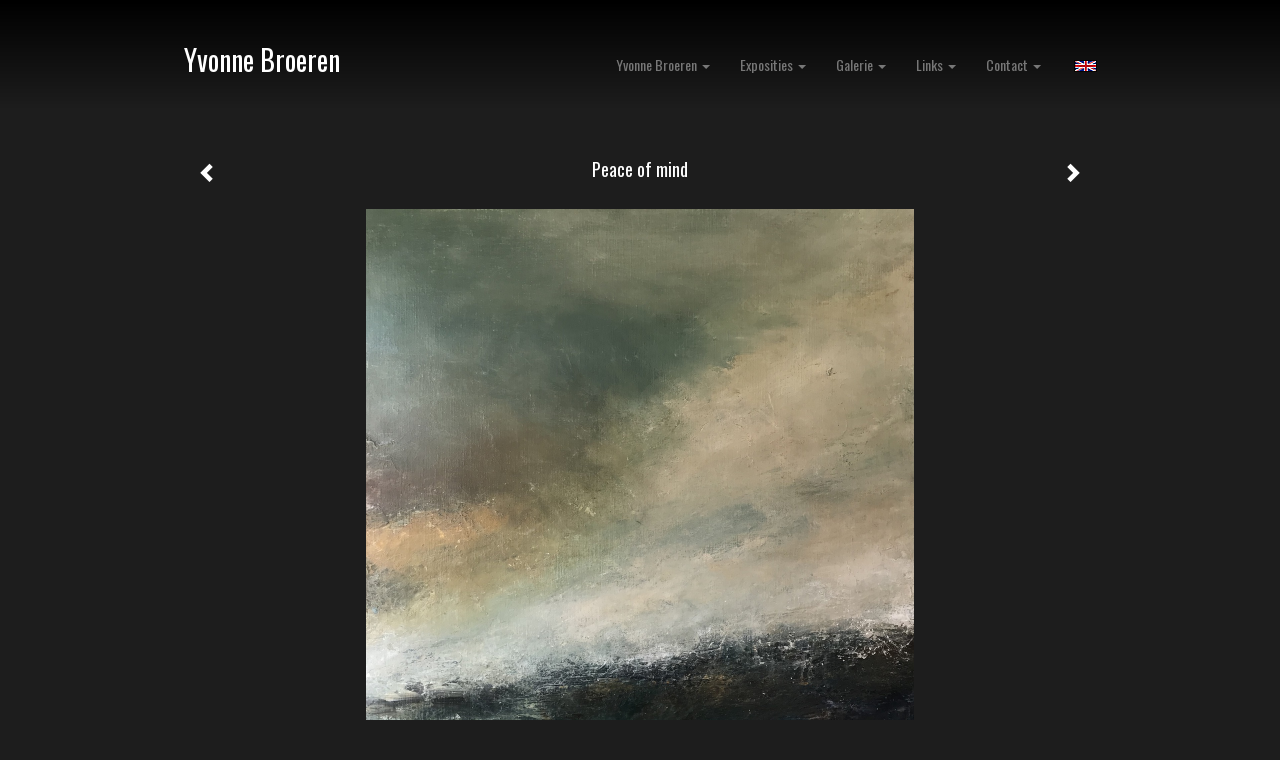

--- FILE ---
content_type: text/html
request_url: https://yvonnebroeren.nl/kunstwerk/338044803_Peace+of+mind.html
body_size: 6753
content:
<!DOCTYPE html>
<html lang="nl">
	<head>
        		<meta charset="utf-8">
<!-- 		<meta http-equiv="X-UA-Compatible" content="IE=edge"> -->
		<meta name="viewport" content="width=device-width, initial-scale=1">
		<meta name="description" content="Peace of mind
"/>

		<meta property="og:description" content="Peace of mind
"/>
		<meta property="og:title" content="Peace of mind"/>
		<meta property="og:url" content="https://yvonnebroeren.nl/kunstwerk/338044803_Peace+of+mind.html"/>
		<meta property="og:type" content="website" />


        <script type="text/javascript" src="https://da585e4b0722.eu-west-1.sdk.awswaf.com/da585e4b0722/bd489623ccdd/challenge.js" defer></script>

        <style>
			.force-upcase {
				text-transform: none !important;
			}
		</style>
		<!-- The above 3 meta tags *must* come first in the head; any other head content must come *after* these tags -->
		<title>Yvonne Broeren - Peace of mind</title>

		<!-- jQuery (necessary for Bootstrap's JavaScript plugins) -->
		<script src="//ajax.googleapis.com/ajax/libs/jquery/1.11.2/jquery.min.js"></script>

		<link rel="stylesheet" type="text/css" href="//dqr09d53641yh.cloudfront.net/css/71642-1769057669.css" />
		<!-- <link rel="stylesheet/less" type="text/css" href="assets/exto.themes.less" /> -->
		<!-- HTML5 shim and Respond.js for IE8 support of HTML5 elements and media queries -->
		<!-- WARNING: Respond.js doesn't work if you view the page via file:// -->
		<!--[if lt IE 9]>
			<script src="https://oss.maxcdn.com/html5shiv/3.7.2/html5shiv.min.js"></script>
			<script src="https://oss.maxcdn.com/respond/1.4.2/respond.min.js"></script>
		<![endif]-->
		<script src="//www.google.com/recaptcha/api.js"></script>
				        
        
        
		<meta property="fb:app_id" content="200441346661022" />

        			<meta property="og:image" content="https://d2w1s6o7rqhcfl.cloudfront.net/71642-o-371752176.jpg"/>
			<meta property="og:image:alt" content="Peace of mind
"/>
                        
		<style>
			.index-image {
				float: right;
				padding: 20px 0px 20px 20px;
			}
			.ck-content img {
				 display: inline;
			 }
			img {
				image-orientation: from-image;
			}
		</style>
		
		<script type="text/javascript">

			var _gaq = _gaq || [];
			_gaq.push(['_setAccount', 'UA-54784-13']);
            _gaq.push(['_gat._anonymizeIp']);
            _gaq.push(['_trackPageview']);

            
			(function() {
				var ga = document.createElement('script'); ga.type = 'text/javascript'; ga.async = true;
				ga.src = ('https:' == document.location.protocol ? 'https://ssl' : 'http://www') + '.google-analytics.com/ga.js';
				var s = document.getElementsByTagName('script')[0]; s.parentNode.insertBefore(ga, s);
			})();
		</script>

		
			
			<link href="https://fonts.googleapis.com/css?family=Oswald" rel="stylesheet">
			<style>
				/* Set Custom Font */
				.layout--font-custom,
				.layout--font-custom h1,
				.layout--font-custom .h1,
				.layout--font-custom h2,
				.layout--font-custom .h2,
				.layout--font-custom h3,
				.layout--font-custom .h3,
				.layout--font-custom h4,
				.layout--font-custom .h4,
				.layout--font-custom h5,
				.layout--font-custom .h5,
				.layout--font-custom h6,
				.layout--font-custom .h6 {
					font-family: 'Oswald', sans-serif !important;
				}
			</style>


		

	</head>
	<body class="layout--zoom layout--banner -mobile layout--font-custom  layout--boxed layout--horizontal theme--dark" ondragstart="return false" onselectstart="return false" oncontextmenu="alert('Deze afbeelding is auteursrechtelijk beschermd en mag niet zonder toestemming worden gebruikt. This image is copyrighted and may not be used without permission.'); return false;" >

		<div class="page">

			<header class="header" role="banner">
				<div class="header-title">
                                        						<h1 class="header-artist force-upcase"><a href="/">Yvonne Broeren</a></h1>
						<h2 class="header-id force-upcase">Peace of mind</h2>
                    				</div>
                				<p class="header-authentication">
                    				</p>
			</header>
	  	
			<nav class="navigation navbar navbar-fixed-top">
				<div class="container-fluid">
					<!-- Brand and toggle get grouped for better mobile display -->
					<div class="navbar-header">
						<button type="button" class="navbar-toggle collapsed" data-toggle="collapse" data-target="#bs-example-navbar-collapse-1">
							<span class="sr-only">Toggle navigation</span>
							<span class="icon-bar"></span>
							<span class="icon-bar"></span>
							<span class="icon-bar"></span>
						</button>
						<a class="navbar-brand" href="/">Yvonne Broeren - Peace of mind</a>
					</div>
			
					<div class="collapse navbar-collapse" id="bs-example-navbar-collapse-1">

						<!-- Horizontal menu -->
						<ul class="nav navbar-nav">

<li class="dropdown">
<a href="/index/index" class="dropdown-toggle" data-toggle="dropdown" role="button" aria-expanded="false">Yvonne Broeren <span class="caret"></span></a>

<ul class="dropdown-menu" role="menu">
<li>
<a href="/index/209011249_About.html">
About
</a>
</li>
<li>
<a href="/index/209402896_Werkwijze.html">
Werkwijze
</a>
</li>
<li>
<a href="/index/249071199_Atelier%2FGalerie.html">
Atelier/Galerie
</a>
</li>
</ul>
</li>
<li class="dropdown">
<a href="/exposities.html" class="dropdown-toggle" data-toggle="dropdown" role="button" aria-expanded="false">Exposities <span class="caret"></span></a>

<ul class="dropdown-menu" role="menu">
<li>
<a href="/exposities.html">
overzicht
</a>
</li>
</ul>
</li>
<li class="dropdown">
<a href="/kunstwerken.html" class="dropdown-toggle" data-toggle="dropdown" role="button" aria-expanded="false">Galerie <span class="caret"></span></a>

<ul class="dropdown-menu" role="menu">
<li>
<a href="/kunstwerken.html">
overzicht
</a>
</li>
<li class="active">
<a href="/kunstwerken/210172110_Zeegezicht.html">
Zeegezicht
</a>
</li>
<li>
<a href="/kunstwerken/209012992_Landscape.html">
Landscape
</a>
</li>
<li>
<a href="/kunstwerken/315406168_Abstract.html">
Abstract
</a>
</li>
</ul>
</li>
<li class="dropdown">
<a href="/links.html" class="dropdown-toggle" data-toggle="dropdown" role="button" aria-expanded="false">Links <span class="caret"></span></a>

<ul class="dropdown-menu" role="menu">
<li>
<a href="/links.html">
interessante links
</a>
</li>
</ul>
</li>
<li class="dropdown">
<a href="/reageer/site/0.html" class="dropdown-toggle" data-toggle="dropdown" role="button" aria-expanded="false">Contact <span class="caret"></span></a>

<ul class="dropdown-menu" role="menu">
<li>
<a href="/reageer/site/0.html">
reageer
</a>
</li>
<li>
<a href="/adresgegevens.html">
adresgegevens
</a>
</li>
<li>
<a href="/privacy.html">
privacyverklaring
</a>
</li>
</ul>
</li></ul>						
						
						<p class="navigation-authentication">
                            						</p>
					</div><!-- /.navbar-collapse -->

                    			    
					    <p class="languages">
                            								<a href="http://yvonnebroeren.exto.org" class="ir english">English</a>
                                                        						</p>
                    				</div><!-- /.container-fluid -->
			</nav>
	  	
			<div class="content" role="main">

                			
				<!-- START ARTWORK -->		  	
<section class="section" id="section-artwork-landscape">
	<div class="artwork">
		<header class="artwork-heading">
			<h2>Peace of mind</h2>
		</header>

        
			<!-- Zoomoptie gebruiken -->
			<img draggable="false" class="artwork-image artwork-image--zoom" src="//d2w1s6o7rqhcfl.cloudfront.net/71642-o-371752176.jpg" alt="Peace of mind" />

			<script>
				$( document ).ready(function() {
					var $artwork = $('.artwork-image--zoom');
					var pswp = $('.pswp')[0];

					var items = [
						{
							src: '//d2w1s6o7rqhcfl.cloudfront.net/71642-orig-371752176.jpg',
							w: 2939,
							h: 2951,
							title: 'Peace of mind'
						},


						
							
								{
									src: '//d2w1s6o7rqhcfl.cloudfront.net/71642-orig-412127134.jpg',
									w: 2726,
									h: 2712,
									title: 'A fresh start'
								},

							
						
							
								{
									src: '//d2w1s6o7rqhcfl.cloudfront.net/71642-orig-412127133.jpg',
									w: 3646,
									h: 2729,
									title: 'After the storm '
								},

							
						
							
								{
									src: '//d2w1s6o7rqhcfl.cloudfront.net/71642-orig-417925457.jpg',
									w: 3002,
									h: 3627,
									title: 'Blue tones'
								},

							
						
							
								{
									src: '//d2w1s6o7rqhcfl.cloudfront.net/71642-orig-412126676.jpg',
									w: 2818,
									h: 2802,
									title: 'Cobalt'
								},

							
						
							
								{
									src: '//d2w1s6o7rqhcfl.cloudfront.net/71642-orig-412127303.jpg',
									w: 2520,
									h: 3036,
									title: 'Indian summer '
								},

							
						
							
								{
									src: '//d2w1s6o7rqhcfl.cloudfront.net/71642-orig-418025696.jpg',
									w: 2650,
									h: 2678,
									title: 'Let’s get lost'
								},

							
						
							
								{
									src: '//d2w1s6o7rqhcfl.cloudfront.net/71642-orig-417925369.jpg',
									w: 2987,
									h: 2393,
									title: 'Northsea'
								},

							
						
							
								{
									src: '//d2w1s6o7rqhcfl.cloudfront.net/71642-orig-417980172.jpg',
									w: 2534,
									h: 2532,
									title: 'Traces in blue'
								},

							
						
							
								{
									src: '//d2w1s6o7rqhcfl.cloudfront.net/71642-orig-401418183.jpg',
									w: 2773,
									h: 2742,
									title: 'Carried by the wind (1)'
								},

							
						
							
								{
									src: '//d2w1s6o7rqhcfl.cloudfront.net/71642-orig-401418432.jpg',
									w: 2577,
									h: 2640,
									title: 'Carried by the wind (2)'
								},

							
						
							
								{
									src: '//d2w1s6o7rqhcfl.cloudfront.net/71642-orig-379780132.jpg',
									w: 2811,
									h: 2785,
									title: 'Catching the light'
								},

							
						
							
								{
									src: '//d2w1s6o7rqhcfl.cloudfront.net/71642-orig-379779872.jpg',
									w: 1092,
									h: 1110,
									title: 'Raw'
								},

							
						
							
								{
									src: '//d2w1s6o7rqhcfl.cloudfront.net/71642-orig-401418140.jpg',
									w: 2801,
									h: 3184,
									title: 'Stilled salt'
								},

							
						
							
								{
									src: '//d2w1s6o7rqhcfl.cloudfront.net/71642-orig-371825850.jpg',
									w: 2679,
									h: 2768,
									title: 'Raw'
								},

							
						
							
								{
									src: '//d2w1s6o7rqhcfl.cloudfront.net/71642-orig-371698064.jpg',
									w: 3979,
									h: 3024,
									title: 'Untamed'
								},

							
						
							
						
							
								{
									src: '//d2w1s6o7rqhcfl.cloudfront.net/71642-orig-371696750.jpg',
									w: 2537,
									h: 3623,
									title: 'Seascape'
								},

							
						
							
								{
									src: '//d2w1s6o7rqhcfl.cloudfront.net/71642-orig-371696708.jpg',
									w: 2571,
									h: 3642,
									title: 'Seascape'
								},

							
						
							
								{
									src: '//d2w1s6o7rqhcfl.cloudfront.net/71642-orig-347473968.jpg',
									w: 2818,
									h: 2136,
									title: 'Rumbling clouds over shore'
								},

							
						
							
								{
									src: '//d2w1s6o7rqhcfl.cloudfront.net/71642-orig-345356410.jpg',
									w: 2900,
									h: 2951,
									title: 'Almost Blue'
								},

							
						
							
								{
									src: '//d2w1s6o7rqhcfl.cloudfront.net/71642-orig-339652789.jpg',
									w: 3024,
									h: 3024,
									title: 'Paysage Breton '
								},

							
						
							
						
							
								{
									src: '//d2w1s6o7rqhcfl.cloudfront.net/71642-orig-343249571.jpg',
									w: 3024,
									h: 4032,
									title: 'Stormy tuesday'
								},

							
						
							
								{
									src: '//d2w1s6o7rqhcfl.cloudfront.net/71642-orig-310801296.jpg',
									w: 2974,
									h: 2932,
									title: 'Northern Lights'
								},

							
						
							
								{
									src: '//d2w1s6o7rqhcfl.cloudfront.net/71642-orig-310269156.jpg',
									w: 2981,
									h: 3024,
									title: 'Blending Sky & Earth'
								},

							
						
							
								{
									src: '//d2w1s6o7rqhcfl.cloudfront.net/71642-orig-282893093.jpg',
									w: 4032,
									h: 3024,
									title: 'Als de zee zich roert'
								},

							
						
							
								{
									src: '//d2w1s6o7rqhcfl.cloudfront.net/71642-orig-306732311.jpg',
									w: 3024,
									h: 3024,
									title: 'Vuurtoren Ouddorp'
								},

							
						
							
								{
									src: '//d2w1s6o7rqhcfl.cloudfront.net/71642-orig-282893690.jpg',
									w: 3024,
									h: 3024,
									title: 'Waar de wilde duinen zijn'
								},

							
						
							
						
							
								{
									src: '//d2w1s6o7rqhcfl.cloudfront.net/71642-orig-260277930.jpg',
									w: 2448,
									h: 3227,
									title: 'Go where the wind blows'
								},

							
						
							
								{
									src: '//d2w1s6o7rqhcfl.cloudfront.net/71642-orig-260278091.jpg',
									w: 2893,
									h: 2169,
									title: 'The coast of Ouddorp'
								},

							
						
					];

					$artwork.on( "click", function() {
						event.preventDefault();

						var options = {
							index: 0,
							bgOpacity: 0.7,
							showHideOpacity: true,
							shareEl: false
						};

						var lightBox = new PhotoSwipe(pswp, PhotoSwipeUI_Default, items, options);
						lightBox.init();
					});
				});
			</script>

        		
		<p class="artwork-description">

            <style>
                .video-container iframe, .video-container object, .video-container embed {
                    width: calc(100vw - 30px);
                    height: calc((100vw - 30px) * .5625);
                    max-width: 560px;
                    max-height: calc(560px * .5625);
                }
            </style>

            				<span>
					90 x 90 x 2 cm, © 2020,
					verkocht<br/>Tweedimensionaal | Schilderkunst | Acryl | Op doek<br/>
				</span>
                        				Getoond op <a href="/exposities.html#expo_251584331">Atelier New Harvest</a><br/>
            
		</p>

        
        			<a href="/kunstwerk/343249570_next.html" class="artwork-option artwork-next" data-toggle="tooltip" data-placement="top" title="Volgende">
				<span class="glyphicon glyphicon-chevron-right" aria-hidden="true"></span>
			</a>
        
        			<a href="/kunstwerk/339652788_prev.html" class="artwork-option artwork-previous" data-toggle="tooltip" data-placement="top" title="Vorige">
				<span class="glyphicon glyphicon-chevron-left" aria-hidden="true"></span>
			</a>
        
		<a href="/reageer/object/338044803.html" class="artwork-option artwork-reply" data-toggle="tooltip" data-placement="top" title="Reageren">
			<span class="glyphicon glyphicon-comment" aria-hidden="true"></span>
		</a>

        
		

				
	</div>
	
	<div class="artwork-description-extra">
		<p>Peace of mind</p>
	</div>

    		
		<div class="gallery-nav">

            	
				<div class="gallery-nav-cell"><a class="gallery-nav-link" href="/kunstwerk/412127046_A+fresh+start.html"><img src="//d2w1s6o7rqhcfl.cloudfront.net/75x75xN_71642-o-412127134.jpg" alt="" title=""  ></a></div>

            	
				<div class="gallery-nav-cell"><a class="gallery-nav-link" href="/kunstwerk/412127132_After+the+storm+.html"><img src="//d2w1s6o7rqhcfl.cloudfront.net/75x75xN_71642-o-412127133.jpg" alt="" title=""  ></a></div>

            	
				<div class="gallery-nav-cell"><a class="gallery-nav-link" href="/kunstwerk/417925456_Blue+tones.html"><img src="//d2w1s6o7rqhcfl.cloudfront.net/75x75xN_71642-o-417925457.jpg" alt="" title=""  ></a></div>

            	
				<div class="gallery-nav-cell"><a class="gallery-nav-link" href="/kunstwerk/412126675_Cobalt.html"><img src="//d2w1s6o7rqhcfl.cloudfront.net/75x75xN_71642-o-412126676.jpg" alt="" title=""  ></a></div>

            	
				<div class="gallery-nav-cell"><a class="gallery-nav-link" href="/kunstwerk/412127300_Indian+summer+.html"><img src="//d2w1s6o7rqhcfl.cloudfront.net/75x75xN_71642-o-412127303.jpg" alt="" title=""  ></a></div>

            	
				<div class="gallery-nav-cell"><a class="gallery-nav-link" href="/kunstwerk/418025695_Let%E2%80%99s+get+lost.html"><img src="//d2w1s6o7rqhcfl.cloudfront.net/75x75xN_71642-o-418025696.jpg" alt="" title=""  ></a></div>

            	
				<div class="gallery-nav-cell"><a class="gallery-nav-link" href="/kunstwerk/417925367_Northsea.html"><img src="//d2w1s6o7rqhcfl.cloudfront.net/75x75xN_71642-o-417925369.jpg" alt="" title=""  ></a></div>

            	
				<div class="gallery-nav-cell"><a class="gallery-nav-link" href="/kunstwerk/417980171_Traces+in+blue.html"><img src="//d2w1s6o7rqhcfl.cloudfront.net/75x75xN_71642-o-417980172.jpg" alt="" title=""  ></a></div>

            	
				<div class="gallery-nav-cell"><a class="gallery-nav-link" href="/kunstwerk/401418182_Carried+by+the+wind+%281%29.html"><img src="//d2w1s6o7rqhcfl.cloudfront.net/75x75xN_71642-o-401418183.jpg" alt="" title=""  ></a></div>

            	
				<div class="gallery-nav-cell"><a class="gallery-nav-link" href="/kunstwerk/401418431_Carried+by+the+wind+%282%29.html"><img src="//d2w1s6o7rqhcfl.cloudfront.net/75x75xN_71642-o-401418432.jpg" alt="" title=""  ></a></div>

            	
				<div class="gallery-nav-cell"><a class="gallery-nav-link" href="/kunstwerk/379780131_Catching+the+light.html"><img src="//d2w1s6o7rqhcfl.cloudfront.net/75x75xN_71642-o-379780132.jpg" alt="" title=""  ></a></div>

            	
				<div class="gallery-nav-cell"><a class="gallery-nav-link" href="/kunstwerk/379779871_Raw.html"><img src="//d2w1s6o7rqhcfl.cloudfront.net/75x75xN_71642-o-379779872.jpg" alt="" title=""  ></a></div>

            	
				<div class="gallery-nav-cell"><a class="gallery-nav-link" href="/kunstwerk/401418138_Stilled+salt.html"><img src="//d2w1s6o7rqhcfl.cloudfront.net/75x75xN_71642-o-401418140.jpg" alt="" title=""  ></a></div>

            	
				<div class="gallery-nav-cell"><a class="gallery-nav-link" href="/kunstwerk/371825849_Raw.html"><img src="//d2w1s6o7rqhcfl.cloudfront.net/75x75xN_71642-o-371825850.jpg" alt="" title=""  ></a></div>

            	
				<div class="gallery-nav-cell"><a class="gallery-nav-link" href="/kunstwerk/371696369_Untamed.html"><img src="//d2w1s6o7rqhcfl.cloudfront.net/75x75xN_71642-o-371698064.jpg" alt="" title=""  ></a></div>

            	
				<div class="gallery-nav-cell"><a class="gallery-nav-link" href="/kunstwerk/363392913_Kwade+Hoek+part+5.html"><img src="//d2w1s6o7rqhcfl.cloudfront.net/75x75xN_71642-o-363392915.jpg" alt="" title=""  ></a></div>

            	
				<div class="gallery-nav-cell"><a class="gallery-nav-link" href="/kunstwerk/371696492_Seascape.html"><img src="//d2w1s6o7rqhcfl.cloudfront.net/75x75xN_71642-o-371696750.jpg" alt="" title=""  ></a></div>

            	
				<div class="gallery-nav-cell"><a class="gallery-nav-link" href="/kunstwerk/371696707_Seascape.html"><img src="//d2w1s6o7rqhcfl.cloudfront.net/75x75xN_71642-o-371696708.jpg" alt="" title=""  ></a></div>

            	
				<div class="gallery-nav-cell"><a class="gallery-nav-link" href="/kunstwerk/347473966_Rumbling+clouds+over+shore.html"><img src="//d2w1s6o7rqhcfl.cloudfront.net/75x75xN_71642-o-347473968.jpg" alt="" title=""  ></a></div>

            	
				<div class="gallery-nav-cell"><a class="gallery-nav-link" href="/kunstwerk/345356409_Almost+Blue.html"><img src="//d2w1s6o7rqhcfl.cloudfront.net/75x75xN_71642-o-345356410.jpg" alt="" title=""  ></a></div>

            	
				<div class="gallery-nav-cell"><a class="gallery-nav-link" href="/kunstwerk/339652788_Paysage+Breton+.html"><img src="//d2w1s6o7rqhcfl.cloudfront.net/75x75xN_71642-o-339652789.jpg" alt="" title=""  ></a></div>

            	
				<div class="gallery-nav-cell"><a class="gallery-nav-link" href="/kunstwerk/338044803_Peace+of+mind.html"><img src="//d2w1s6o7rqhcfl.cloudfront.net/75x75xN_71642-o-371752176.jpg" alt="" title=""  ></a></div>

            	
				<div class="gallery-nav-cell"><a class="gallery-nav-link" href="/kunstwerk/343249570_Stormy+tuesday.html"><img src="//d2w1s6o7rqhcfl.cloudfront.net/75x75xN_71642-o-343249571.jpg" alt="" title=""  ></a></div>

            	
				<div class="gallery-nav-cell"><a class="gallery-nav-link" href="/kunstwerk/310801294_Northern+Lights.html"><img src="//d2w1s6o7rqhcfl.cloudfront.net/75x75xN_71642-o-310801296.jpg" alt="" title=""  ></a></div>

            	
				<div class="gallery-nav-cell"><a class="gallery-nav-link" href="/kunstwerk/310269155_Blending+Sky+%26+Earth.html"><img src="//d2w1s6o7rqhcfl.cloudfront.net/75x75xN_71642-o-310269156.jpg" alt="" title=""  ></a></div>

            	
				<div class="gallery-nav-cell"><a class="gallery-nav-link" href="/kunstwerk/282893093_Als+de+zee+zich+roert.html"><img src="//d2w1s6o7rqhcfl.cloudfront.net/75x75xN_71642-o-282893093.jpg" alt="" title=""  ></a></div>

            	
				<div class="gallery-nav-cell"><a class="gallery-nav-link" href="/kunstwerk/306732310_Vuurtoren+Ouddorp.html"><img src="//d2w1s6o7rqhcfl.cloudfront.net/75x75xN_71642-o-306732311.jpg" alt="" title=""  ></a></div>

            	
				<div class="gallery-nav-cell"><a class="gallery-nav-link" href="/kunstwerk/282893507_Waar+de+wilde+duinen+zijn.html"><img src="//d2w1s6o7rqhcfl.cloudfront.net/75x75xN_71642-o-282893690.jpg" alt="" title=""  ></a></div>

            	
				<div class="gallery-nav-cell"><a class="gallery-nav-link" href="/kunstwerk/284476155_Springvloed.html"><img src="//d2w1s6o7rqhcfl.cloudfront.net/75x75xN_71642-o-284476168.jpg" alt="" title=""  ></a></div>

            	
				<div class="gallery-nav-cell"><a class="gallery-nav-link" href="/kunstwerk/260277930_Go+where+the+wind+blows.html"><img src="//d2w1s6o7rqhcfl.cloudfront.net/75x75xN_71642-o-260277930.jpg" alt="" title=""  ></a></div>

            	
				<div class="gallery-nav-cell"><a class="gallery-nav-link" href="/kunstwerk/260278091_The+coast+of+Ouddorp.html"><img src="//d2w1s6o7rqhcfl.cloudfront.net/75x75xN_71642-o-260278091.jpg" alt="" title=""  ></a></div>

            		</div>

    </section>


<script>

    function getCookie(name) {
        const nameEQ = name + "=";
        const ca = document.cookie.split(';');
        for(let i = 0; i < ca.length; i++) {
            let c = ca[i];
            while (c.charAt(0) === ' ') c = c.substring(1, c.length);
            if (c.indexOf(nameEQ) === 0) return c.substring(nameEQ.length, c.length);
        }
        return null;
    }

	$(function() {
		$('.gallery-nav').flickity({
			// options
			cellAlign: 'center',
			contain: true,
			pageDots: false,
			imagesLoaded: true,
			wrapAround: false,
			initialIndex: 21,
			lazyLoad: true
		});

        // Hier de call naar de tracker
        const trackerCookieValue = getCookie('__extotrk');
        
        // **Controleer of de cookie is gezet en een waarde heeft**
        if (trackerCookieValue) {
            // De cookie is gezet en heeft een waarde (wat true evalueert in JS)
            const objectId = '338044803';
            const url = `/track/object/${objectId}`;

            // Voer de GET request uit
            $.get(url)
                .done(function() {
                    // Optioneel: Log de succesvolle call
                    // console.log("Tracker call succesvol naar: " + url);
                })
                .fail(function(jqXHR, textStatus, errorThrown) {
                    // Optioneel: Log de fout
                    // console.error("Fout bij tracker call naar " + url + ": " + textStatus, errorThrown);
                });
        }
    });

</script>


<div class="pswp" tabindex="-1" role="dialog" aria-hidden="true">

	<div class="pswp__bg"></div>

	<div class="pswp__scroll-wrap">

		<div class="pswp__container">
			<div class="pswp__item"></div>
			<div class="pswp__item"></div>
			<div class="pswp__item"></div>
		</div>

		<div class="pswp__ui pswp__ui--hidden">

			<div class="pswp__top-bar">

				<div class="pswp__counter"></div>

				<button class="pswp__button pswp__button--close" title="Close (Esc)"></button>

				<!--<button class="pswp__button pswp__button--share" title="Share"></button>-->

				<button class="pswp__button pswp__button--fs" title="Toggle fullscreen"></button>

				<button class="pswp__button pswp__button--zoom" title="Zoom in/out"></button>

				<div class="pswp__preloader">
					<div class="pswp__preloader__icn">
						<div class="pswp__preloader__cut">
							<div class="pswp__preloader__donut"></div>
						</div>
					</div>
				</div>
			</div>

			<div class="pswp__share-modal pswp__share-modal--hidden pswp__single-tap">
				<div class="pswp__share-tooltip"></div>
			</div>

			<button class="pswp__button pswp__button--arrow--left" title="Previous (arrow left)">
			</button>

			<button class="pswp__button pswp__button--arrow--right" title="Next (arrow right)">
			</button>

			<div class="pswp__caption">
				<div class="pswp__caption__center"></div>
			</div>

		</div>

	</div>

</div>

<!-- END artwork -->
	
			
				<!-- Vertical menu -->
				
				<aside class="aside">

					<header class="aside-header">
						<h2 class="aside-header-artist">
							<a href="/">Yvonne Broeren</a>
						</h2>
					</header>

                    			    
					    <p class="languages">
                            								<a href="http://yvonnebroeren.exto.org" class="ir english">English</a>
                                                        						</p>
                    
					<ul class="aside-menu">
    <li>
        <a title="Yvonne Broeren" class="force-upcase" href="/index/index">Yvonne Broeren</a>
        <ul>
            <li>
                <a title="About" href="/index/209011249_About.html">About</a>
            </li>
            <li>
                <a title="Werkwijze" href="/index/209402896_Werkwijze.html">Werkwijze</a>
            </li>
            <li>
                <a title="Atelier/Galerie" href="/index/249071199_Atelier%2FGalerie.html">Atelier/Galerie</a>
            </li>
        </ul>
    </li>
    <li>
        <a title="Exposities" href="/exposities.html">Exposities</a>
        <ul>
            <li>
                <a title="overzicht" href="/exposities.html">overzicht</a>
            </li>
        </ul>
    </li>
    <li class="active">
        <a title="Galerie" href="/kunstwerken.html">Galerie</a>
        <ul>
            <li>
                <a id="menu-gallery-overview" title="overzicht" href="/kunstwerken.html">overzicht</a>
            </li>
            <li class="active">
                <a title="Zeegezicht" href="/kunstwerken/210172110_Zeegezicht.html">Zeegezicht</a>
            </li>
            <li>
                <a title="Landscape" href="/kunstwerken/209012992_Landscape.html">Landscape</a>
            </li>
            <li>
                <a title="Abstract" href="/kunstwerken/315406168_Abstract.html">Abstract</a>
            </li>
        </ul>
    </li>
    <li>
        <a title="Links" href="/links.html">Links</a>
        <ul>
            <li>
                <a title="interessante links" href="/links.html">interessante links</a>
            </li>
        </ul>
    </li>
    <li>
        <a title="Contact" href="/reageer/site/0.html">Contact</a>
        <ul>
            <li>
                <a title="reageer" href="/reageer/site/0.html">reageer</a>
            </li>
            <li>
                <a title="adresgegevens" href="/adresgegevens.html">adresgegevens</a>
            </li>
            <li>
                <a title="privacyverklaring" href="/privacy.html">privacyverklaring</a>
            </li>
        </ul>
    </li>
</ul>
				</aside>
			
			</div>
		
			<footer class="footer">
                
					<script type="text/javascript" src="https://cdn.jsdelivr.net/npm/cookie-bar/cookiebar-latest.min.js?"></script>

                

                                    Het copyright op alle getoonde werken berust bij de desbetreffende kunstenaar. De afbeeldingen van de werken mogen niet gebruikt worden zonder schriftelijke toestemming.                
            </footer>

					</div>


		<script src="/assets/bootstrap/3.3.7/js/collapse.js"></script>
		<script src="/assets/bootstrap/3.3.7/js/dropdown.js"></script>
		<script src="/assets/bootstrap/3.3.7/js/tooltip.js"></script>
		<script src="/assets/flickity/2.2/flickity.pkgd.min.js?v11"></script>
		<script src="/assets/photoswipe/photoswipe.min.js"></script>
		<script src="/assets/photoswipe/photoswipe-ui-default.min.js"></script>
		<script src="/assets/imagesloaded/imagesloaded.pkgd.min.js"></script>
		<script src="/assets/isotope/isotope.min.js"></script>
		<script src="/assets/js/exto.themes.js?1769082610"></script>


		<script type="text/javascript" src="/assets/js/easyXDM.min.js"></script>
		<script type="text/javascript" src="/assets/js/jquery.cookie.js"></script>
		
		
				<!-- Piwik -->
				<script type="text/javascript">
                    var pkBaseURL = (("https:" == document.location.protocol) ? "https://stats.exto.nl/" : "http://stats.exto.nl/");
                    document.write(unescape("%3Cscript src='" + pkBaseURL + "piwik.js' type='text/javascript'%3E%3C/script%3E"));
				</script>

				<script type="text/javascript">

                    $.ajax(
                        {
                            url: "/index/blockedip",
                            success: function (result) {
                                if(result == 'false')
								{
                                    try {
                                        var piwikTracker = Piwik.getTracker(pkBaseURL + "piwik.php", 9211);
                                                                                piwikTracker.setDocumentTitle("Galerie/Werken in Zeegezicht/Peace of mind");
                                                                                piwikTracker.setDownloadExtensions("pdf");
                                        piwikTracker.trackPageView();
                                        piwikTracker.enableLinkTracking();
                                    } catch( err ) {}

								}
                            }
                        });

				</script>
				<!-- End Piwik Tracking Code -->

		
	</body>
</html>